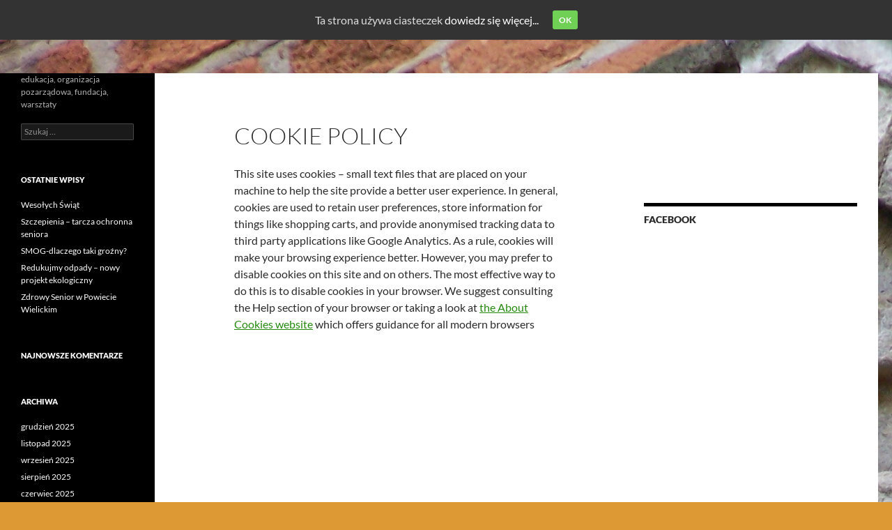

--- FILE ---
content_type: text/html; charset=UTF-8
request_url: http://aktywnaedukacja.org.pl/przykladowa-strona/cookie-policy/
body_size: 10244
content:
<!DOCTYPE html>
<!--[if IE 7]>
<html class="ie ie7" lang="pl-PL">
<![endif]-->
<!--[if IE 8]>
<html class="ie ie8" lang="pl-PL">
<![endif]-->
<!--[if !(IE 7) & !(IE 8)]><!-->
<html lang="pl-PL">
<!--<![endif]-->
<head>
	<meta charset="UTF-8">
	<meta name="viewport" content="width=device-width, initial-scale=1.0">
	<title>Cookie Policy | Fundacja Aktywnej Edukacji</title>
	<link rel="profile" href="https://gmpg.org/xfn/11">
	<link rel="pingback" href="http://aktywnaedukacja.org.pl/xmlrpc.php">
	<!--[if lt IE 9]>
	<script src="http://aktywnaedukacja.org.pl/wp-content/themes/twentyfourteen/js/html5.js?ver=3.7.0"></script>
	<![endif]-->
	<meta name='robots' content='max-image-preview:large' />
<!-- Jetpack Site Verification Tags -->
<meta name="google-site-verification" content="kpnGn1f3b_9fYX4gZdP2uBJ67_2cSGzQIzifoAxhFJc" />
<link rel='dns-prefetch' href='//s0.wp.com' />
<link rel='dns-prefetch' href='//s.gravatar.com' />
<link rel="alternate" type="application/rss+xml" title="Fundacja Aktywnej Edukacji &raquo; Kanał z wpisami" href="http://aktywnaedukacja.org.pl/feed/" />
<link rel="alternate" type="application/rss+xml" title="Fundacja Aktywnej Edukacji &raquo; Kanał z komentarzami" href="http://aktywnaedukacja.org.pl/comments/feed/" />
<script>
window._wpemojiSettings = {"baseUrl":"https:\/\/s.w.org\/images\/core\/emoji\/14.0.0\/72x72\/","ext":".png","svgUrl":"https:\/\/s.w.org\/images\/core\/emoji\/14.0.0\/svg\/","svgExt":".svg","source":{"concatemoji":"http:\/\/aktywnaedukacja.org.pl\/wp-includes\/js\/wp-emoji-release.min.js?ver=6.2.8"}};
/*! This file is auto-generated */
!function(e,a,t){var n,r,o,i=a.createElement("canvas"),p=i.getContext&&i.getContext("2d");function s(e,t){p.clearRect(0,0,i.width,i.height),p.fillText(e,0,0);e=i.toDataURL();return p.clearRect(0,0,i.width,i.height),p.fillText(t,0,0),e===i.toDataURL()}function c(e){var t=a.createElement("script");t.src=e,t.defer=t.type="text/javascript",a.getElementsByTagName("head")[0].appendChild(t)}for(o=Array("flag","emoji"),t.supports={everything:!0,everythingExceptFlag:!0},r=0;r<o.length;r++)t.supports[o[r]]=function(e){if(p&&p.fillText)switch(p.textBaseline="top",p.font="600 32px Arial",e){case"flag":return s("\ud83c\udff3\ufe0f\u200d\u26a7\ufe0f","\ud83c\udff3\ufe0f\u200b\u26a7\ufe0f")?!1:!s("\ud83c\uddfa\ud83c\uddf3","\ud83c\uddfa\u200b\ud83c\uddf3")&&!s("\ud83c\udff4\udb40\udc67\udb40\udc62\udb40\udc65\udb40\udc6e\udb40\udc67\udb40\udc7f","\ud83c\udff4\u200b\udb40\udc67\u200b\udb40\udc62\u200b\udb40\udc65\u200b\udb40\udc6e\u200b\udb40\udc67\u200b\udb40\udc7f");case"emoji":return!s("\ud83e\udef1\ud83c\udffb\u200d\ud83e\udef2\ud83c\udfff","\ud83e\udef1\ud83c\udffb\u200b\ud83e\udef2\ud83c\udfff")}return!1}(o[r]),t.supports.everything=t.supports.everything&&t.supports[o[r]],"flag"!==o[r]&&(t.supports.everythingExceptFlag=t.supports.everythingExceptFlag&&t.supports[o[r]]);t.supports.everythingExceptFlag=t.supports.everythingExceptFlag&&!t.supports.flag,t.DOMReady=!1,t.readyCallback=function(){t.DOMReady=!0},t.supports.everything||(n=function(){t.readyCallback()},a.addEventListener?(a.addEventListener("DOMContentLoaded",n,!1),e.addEventListener("load",n,!1)):(e.attachEvent("onload",n),a.attachEvent("onreadystatechange",function(){"complete"===a.readyState&&t.readyCallback()})),(e=t.source||{}).concatemoji?c(e.concatemoji):e.wpemoji&&e.twemoji&&(c(e.twemoji),c(e.wpemoji)))}(window,document,window._wpemojiSettings);
</script>
<style>
img.wp-smiley,
img.emoji {
	display: inline !important;
	border: none !important;
	box-shadow: none !important;
	height: 1em !important;
	width: 1em !important;
	margin: 0 0.07em !important;
	vertical-align: -0.1em !important;
	background: none !important;
	padding: 0 !important;
}
</style>
	<link rel='stylesheet' id='twentyfourteen-jetpack-css' href='http://aktywnaedukacja.org.pl/wp-content/plugins/jetpack/modules/theme-tools/compat/twentyfourteen.css?ver=4.3.5' media='all' />
<link rel='stylesheet' id='wp-block-library-css' href='http://aktywnaedukacja.org.pl/wp-includes/css/dist/block-library/style.min.css?ver=6.2.8' media='all' />
<style id='wp-block-library-theme-inline-css'>
.wp-block-audio figcaption{color:#555;font-size:13px;text-align:center}.is-dark-theme .wp-block-audio figcaption{color:hsla(0,0%,100%,.65)}.wp-block-audio{margin:0 0 1em}.wp-block-code{border:1px solid #ccc;border-radius:4px;font-family:Menlo,Consolas,monaco,monospace;padding:.8em 1em}.wp-block-embed figcaption{color:#555;font-size:13px;text-align:center}.is-dark-theme .wp-block-embed figcaption{color:hsla(0,0%,100%,.65)}.wp-block-embed{margin:0 0 1em}.blocks-gallery-caption{color:#555;font-size:13px;text-align:center}.is-dark-theme .blocks-gallery-caption{color:hsla(0,0%,100%,.65)}.wp-block-image figcaption{color:#555;font-size:13px;text-align:center}.is-dark-theme .wp-block-image figcaption{color:hsla(0,0%,100%,.65)}.wp-block-image{margin:0 0 1em}.wp-block-pullquote{border-bottom:4px solid;border-top:4px solid;color:currentColor;margin-bottom:1.75em}.wp-block-pullquote cite,.wp-block-pullquote footer,.wp-block-pullquote__citation{color:currentColor;font-size:.8125em;font-style:normal;text-transform:uppercase}.wp-block-quote{border-left:.25em solid;margin:0 0 1.75em;padding-left:1em}.wp-block-quote cite,.wp-block-quote footer{color:currentColor;font-size:.8125em;font-style:normal;position:relative}.wp-block-quote.has-text-align-right{border-left:none;border-right:.25em solid;padding-left:0;padding-right:1em}.wp-block-quote.has-text-align-center{border:none;padding-left:0}.wp-block-quote.is-large,.wp-block-quote.is-style-large,.wp-block-quote.is-style-plain{border:none}.wp-block-search .wp-block-search__label{font-weight:700}.wp-block-search__button{border:1px solid #ccc;padding:.375em .625em}:where(.wp-block-group.has-background){padding:1.25em 2.375em}.wp-block-separator.has-css-opacity{opacity:.4}.wp-block-separator{border:none;border-bottom:2px solid;margin-left:auto;margin-right:auto}.wp-block-separator.has-alpha-channel-opacity{opacity:1}.wp-block-separator:not(.is-style-wide):not(.is-style-dots){width:100px}.wp-block-separator.has-background:not(.is-style-dots){border-bottom:none;height:1px}.wp-block-separator.has-background:not(.is-style-wide):not(.is-style-dots){height:2px}.wp-block-table{margin:0 0 1em}.wp-block-table td,.wp-block-table th{word-break:normal}.wp-block-table figcaption{color:#555;font-size:13px;text-align:center}.is-dark-theme .wp-block-table figcaption{color:hsla(0,0%,100%,.65)}.wp-block-video figcaption{color:#555;font-size:13px;text-align:center}.is-dark-theme .wp-block-video figcaption{color:hsla(0,0%,100%,.65)}.wp-block-video{margin:0 0 1em}.wp-block-template-part.has-background{margin-bottom:0;margin-top:0;padding:1.25em 2.375em}
</style>
<link rel='stylesheet' id='classic-theme-styles-css' href='http://aktywnaedukacja.org.pl/wp-includes/css/classic-themes.min.css?ver=6.2.8' media='all' />
<style id='global-styles-inline-css'>
body{--wp--preset--color--black: #000;--wp--preset--color--cyan-bluish-gray: #abb8c3;--wp--preset--color--white: #fff;--wp--preset--color--pale-pink: #f78da7;--wp--preset--color--vivid-red: #cf2e2e;--wp--preset--color--luminous-vivid-orange: #ff6900;--wp--preset--color--luminous-vivid-amber: #fcb900;--wp--preset--color--light-green-cyan: #7bdcb5;--wp--preset--color--vivid-green-cyan: #00d084;--wp--preset--color--pale-cyan-blue: #8ed1fc;--wp--preset--color--vivid-cyan-blue: #0693e3;--wp--preset--color--vivid-purple: #9b51e0;--wp--preset--color--green: #24890d;--wp--preset--color--dark-gray: #2b2b2b;--wp--preset--color--medium-gray: #767676;--wp--preset--color--light-gray: #f5f5f5;--wp--preset--gradient--vivid-cyan-blue-to-vivid-purple: linear-gradient(135deg,rgba(6,147,227,1) 0%,rgb(155,81,224) 100%);--wp--preset--gradient--light-green-cyan-to-vivid-green-cyan: linear-gradient(135deg,rgb(122,220,180) 0%,rgb(0,208,130) 100%);--wp--preset--gradient--luminous-vivid-amber-to-luminous-vivid-orange: linear-gradient(135deg,rgba(252,185,0,1) 0%,rgba(255,105,0,1) 100%);--wp--preset--gradient--luminous-vivid-orange-to-vivid-red: linear-gradient(135deg,rgba(255,105,0,1) 0%,rgb(207,46,46) 100%);--wp--preset--gradient--very-light-gray-to-cyan-bluish-gray: linear-gradient(135deg,rgb(238,238,238) 0%,rgb(169,184,195) 100%);--wp--preset--gradient--cool-to-warm-spectrum: linear-gradient(135deg,rgb(74,234,220) 0%,rgb(151,120,209) 20%,rgb(207,42,186) 40%,rgb(238,44,130) 60%,rgb(251,105,98) 80%,rgb(254,248,76) 100%);--wp--preset--gradient--blush-light-purple: linear-gradient(135deg,rgb(255,206,236) 0%,rgb(152,150,240) 100%);--wp--preset--gradient--blush-bordeaux: linear-gradient(135deg,rgb(254,205,165) 0%,rgb(254,45,45) 50%,rgb(107,0,62) 100%);--wp--preset--gradient--luminous-dusk: linear-gradient(135deg,rgb(255,203,112) 0%,rgb(199,81,192) 50%,rgb(65,88,208) 100%);--wp--preset--gradient--pale-ocean: linear-gradient(135deg,rgb(255,245,203) 0%,rgb(182,227,212) 50%,rgb(51,167,181) 100%);--wp--preset--gradient--electric-grass: linear-gradient(135deg,rgb(202,248,128) 0%,rgb(113,206,126) 100%);--wp--preset--gradient--midnight: linear-gradient(135deg,rgb(2,3,129) 0%,rgb(40,116,252) 100%);--wp--preset--duotone--dark-grayscale: url('#wp-duotone-dark-grayscale');--wp--preset--duotone--grayscale: url('#wp-duotone-grayscale');--wp--preset--duotone--purple-yellow: url('#wp-duotone-purple-yellow');--wp--preset--duotone--blue-red: url('#wp-duotone-blue-red');--wp--preset--duotone--midnight: url('#wp-duotone-midnight');--wp--preset--duotone--magenta-yellow: url('#wp-duotone-magenta-yellow');--wp--preset--duotone--purple-green: url('#wp-duotone-purple-green');--wp--preset--duotone--blue-orange: url('#wp-duotone-blue-orange');--wp--preset--font-size--small: 13px;--wp--preset--font-size--medium: 20px;--wp--preset--font-size--large: 36px;--wp--preset--font-size--x-large: 42px;--wp--preset--spacing--20: 0.44rem;--wp--preset--spacing--30: 0.67rem;--wp--preset--spacing--40: 1rem;--wp--preset--spacing--50: 1.5rem;--wp--preset--spacing--60: 2.25rem;--wp--preset--spacing--70: 3.38rem;--wp--preset--spacing--80: 5.06rem;--wp--preset--shadow--natural: 6px 6px 9px rgba(0, 0, 0, 0.2);--wp--preset--shadow--deep: 12px 12px 50px rgba(0, 0, 0, 0.4);--wp--preset--shadow--sharp: 6px 6px 0px rgba(0, 0, 0, 0.2);--wp--preset--shadow--outlined: 6px 6px 0px -3px rgba(255, 255, 255, 1), 6px 6px rgba(0, 0, 0, 1);--wp--preset--shadow--crisp: 6px 6px 0px rgba(0, 0, 0, 1);}:where(.is-layout-flex){gap: 0.5em;}body .is-layout-flow > .alignleft{float: left;margin-inline-start: 0;margin-inline-end: 2em;}body .is-layout-flow > .alignright{float: right;margin-inline-start: 2em;margin-inline-end: 0;}body .is-layout-flow > .aligncenter{margin-left: auto !important;margin-right: auto !important;}body .is-layout-constrained > .alignleft{float: left;margin-inline-start: 0;margin-inline-end: 2em;}body .is-layout-constrained > .alignright{float: right;margin-inline-start: 2em;margin-inline-end: 0;}body .is-layout-constrained > .aligncenter{margin-left: auto !important;margin-right: auto !important;}body .is-layout-constrained > :where(:not(.alignleft):not(.alignright):not(.alignfull)){max-width: var(--wp--style--global--content-size);margin-left: auto !important;margin-right: auto !important;}body .is-layout-constrained > .alignwide{max-width: var(--wp--style--global--wide-size);}body .is-layout-flex{display: flex;}body .is-layout-flex{flex-wrap: wrap;align-items: center;}body .is-layout-flex > *{margin: 0;}:where(.wp-block-columns.is-layout-flex){gap: 2em;}.has-black-color{color: var(--wp--preset--color--black) !important;}.has-cyan-bluish-gray-color{color: var(--wp--preset--color--cyan-bluish-gray) !important;}.has-white-color{color: var(--wp--preset--color--white) !important;}.has-pale-pink-color{color: var(--wp--preset--color--pale-pink) !important;}.has-vivid-red-color{color: var(--wp--preset--color--vivid-red) !important;}.has-luminous-vivid-orange-color{color: var(--wp--preset--color--luminous-vivid-orange) !important;}.has-luminous-vivid-amber-color{color: var(--wp--preset--color--luminous-vivid-amber) !important;}.has-light-green-cyan-color{color: var(--wp--preset--color--light-green-cyan) !important;}.has-vivid-green-cyan-color{color: var(--wp--preset--color--vivid-green-cyan) !important;}.has-pale-cyan-blue-color{color: var(--wp--preset--color--pale-cyan-blue) !important;}.has-vivid-cyan-blue-color{color: var(--wp--preset--color--vivid-cyan-blue) !important;}.has-vivid-purple-color{color: var(--wp--preset--color--vivid-purple) !important;}.has-black-background-color{background-color: var(--wp--preset--color--black) !important;}.has-cyan-bluish-gray-background-color{background-color: var(--wp--preset--color--cyan-bluish-gray) !important;}.has-white-background-color{background-color: var(--wp--preset--color--white) !important;}.has-pale-pink-background-color{background-color: var(--wp--preset--color--pale-pink) !important;}.has-vivid-red-background-color{background-color: var(--wp--preset--color--vivid-red) !important;}.has-luminous-vivid-orange-background-color{background-color: var(--wp--preset--color--luminous-vivid-orange) !important;}.has-luminous-vivid-amber-background-color{background-color: var(--wp--preset--color--luminous-vivid-amber) !important;}.has-light-green-cyan-background-color{background-color: var(--wp--preset--color--light-green-cyan) !important;}.has-vivid-green-cyan-background-color{background-color: var(--wp--preset--color--vivid-green-cyan) !important;}.has-pale-cyan-blue-background-color{background-color: var(--wp--preset--color--pale-cyan-blue) !important;}.has-vivid-cyan-blue-background-color{background-color: var(--wp--preset--color--vivid-cyan-blue) !important;}.has-vivid-purple-background-color{background-color: var(--wp--preset--color--vivid-purple) !important;}.has-black-border-color{border-color: var(--wp--preset--color--black) !important;}.has-cyan-bluish-gray-border-color{border-color: var(--wp--preset--color--cyan-bluish-gray) !important;}.has-white-border-color{border-color: var(--wp--preset--color--white) !important;}.has-pale-pink-border-color{border-color: var(--wp--preset--color--pale-pink) !important;}.has-vivid-red-border-color{border-color: var(--wp--preset--color--vivid-red) !important;}.has-luminous-vivid-orange-border-color{border-color: var(--wp--preset--color--luminous-vivid-orange) !important;}.has-luminous-vivid-amber-border-color{border-color: var(--wp--preset--color--luminous-vivid-amber) !important;}.has-light-green-cyan-border-color{border-color: var(--wp--preset--color--light-green-cyan) !important;}.has-vivid-green-cyan-border-color{border-color: var(--wp--preset--color--vivid-green-cyan) !important;}.has-pale-cyan-blue-border-color{border-color: var(--wp--preset--color--pale-cyan-blue) !important;}.has-vivid-cyan-blue-border-color{border-color: var(--wp--preset--color--vivid-cyan-blue) !important;}.has-vivid-purple-border-color{border-color: var(--wp--preset--color--vivid-purple) !important;}.has-vivid-cyan-blue-to-vivid-purple-gradient-background{background: var(--wp--preset--gradient--vivid-cyan-blue-to-vivid-purple) !important;}.has-light-green-cyan-to-vivid-green-cyan-gradient-background{background: var(--wp--preset--gradient--light-green-cyan-to-vivid-green-cyan) !important;}.has-luminous-vivid-amber-to-luminous-vivid-orange-gradient-background{background: var(--wp--preset--gradient--luminous-vivid-amber-to-luminous-vivid-orange) !important;}.has-luminous-vivid-orange-to-vivid-red-gradient-background{background: var(--wp--preset--gradient--luminous-vivid-orange-to-vivid-red) !important;}.has-very-light-gray-to-cyan-bluish-gray-gradient-background{background: var(--wp--preset--gradient--very-light-gray-to-cyan-bluish-gray) !important;}.has-cool-to-warm-spectrum-gradient-background{background: var(--wp--preset--gradient--cool-to-warm-spectrum) !important;}.has-blush-light-purple-gradient-background{background: var(--wp--preset--gradient--blush-light-purple) !important;}.has-blush-bordeaux-gradient-background{background: var(--wp--preset--gradient--blush-bordeaux) !important;}.has-luminous-dusk-gradient-background{background: var(--wp--preset--gradient--luminous-dusk) !important;}.has-pale-ocean-gradient-background{background: var(--wp--preset--gradient--pale-ocean) !important;}.has-electric-grass-gradient-background{background: var(--wp--preset--gradient--electric-grass) !important;}.has-midnight-gradient-background{background: var(--wp--preset--gradient--midnight) !important;}.has-small-font-size{font-size: var(--wp--preset--font-size--small) !important;}.has-medium-font-size{font-size: var(--wp--preset--font-size--medium) !important;}.has-large-font-size{font-size: var(--wp--preset--font-size--large) !important;}.has-x-large-font-size{font-size: var(--wp--preset--font-size--x-large) !important;}
.wp-block-navigation a:where(:not(.wp-element-button)){color: inherit;}
:where(.wp-block-columns.is-layout-flex){gap: 2em;}
.wp-block-pullquote{font-size: 1.5em;line-height: 1.6;}
</style>
<link rel='stylesheet' id='cookie-consent-style-css' href='http://aktywnaedukacja.org.pl/wp-content/plugins/uk-cookie-consent/assets/css/style.css?ver=6.2.8' media='all' />
<link rel='stylesheet' id='twentyfourteen-lato-css' href='http://aktywnaedukacja.org.pl/wp-content/themes/twentyfourteen/fonts/font-lato.css?ver=20230328' media='all' />
<link rel='stylesheet' id='genericons-css' href='http://aktywnaedukacja.org.pl/wp-content/plugins/jetpack/_inc/genericons/genericons/genericons.css?ver=3.1' media='all' />
<link rel='stylesheet' id='twentyfourteen-style-css' href='http://aktywnaedukacja.org.pl/wp-content/themes/twentyfourteen/style.css?ver=20241112' media='all' />
<link rel='stylesheet' id='twentyfourteen-block-style-css' href='http://aktywnaedukacja.org.pl/wp-content/themes/twentyfourteen/css/blocks.css?ver=20240708' media='all' />
<!--[if lt IE 9]>
<link rel='stylesheet' id='twentyfourteen-ie-css' href='http://aktywnaedukacja.org.pl/wp-content/themes/twentyfourteen/css/ie.css?ver=20140711' media='all' />
<![endif]-->
<link rel='stylesheet' id='slb_core-css' href='http://aktywnaedukacja.org.pl/wp-content/plugins/simple-lightbox/client/css/app.css?ver=2.5.3' media='all' />
<link rel='stylesheet' id='jetpack_css-css' href='http://aktywnaedukacja.org.pl/wp-content/plugins/jetpack/css/jetpack.css?ver=4.3.5' media='all' />
<script type='text/javascript' src='http://aktywnaedukacja.org.pl/wp-includes/js/jquery/jquery.min.js?ver=3.6.4' id='jquery-core-js'></script>
<script type='text/javascript' src='http://aktywnaedukacja.org.pl/wp-includes/js/jquery/jquery-migrate.min.js?ver=3.4.0' id='jquery-migrate-js'></script>
<script type='text/javascript' src='http://aktywnaedukacja.org.pl/wp-content/plugins/jquery-lightbox-balupton-edition/scripts/jquery.lightbox.min.js?ver=1.4.9' id='jquery-lightbox-js'></script>
<script type='text/javascript' src='http://aktywnaedukacja.org.pl/wp-content/plugins/jquery-lightbox-balupton-edition/scripts/jquery.lightbox.plugin.min.js?ver=1.0' id='jquery-lightbox-plugin-js'></script>
<link rel="https://api.w.org/" href="http://aktywnaedukacja.org.pl/wp-json/" /><link rel="alternate" type="application/json" href="http://aktywnaedukacja.org.pl/wp-json/wp/v2/pages/160" /><link rel="EditURI" type="application/rsd+xml" title="RSD" href="http://aktywnaedukacja.org.pl/xmlrpc.php?rsd" />
<link rel="wlwmanifest" type="application/wlwmanifest+xml" href="http://aktywnaedukacja.org.pl/wp-includes/wlwmanifest.xml" />
<meta name="generator" content="WordPress 6.2.8" />
<link rel="canonical" href="http://aktywnaedukacja.org.pl/przykladowa-strona/cookie-policy/" />
<link rel='shortlink' href='http://wp.me/P7XPpH-2A' />
<link rel="alternate" type="application/json+oembed" href="http://aktywnaedukacja.org.pl/wp-json/oembed/1.0/embed?url=http%3A%2F%2Faktywnaedukacja.org.pl%2Fprzykladowa-strona%2Fcookie-policy%2F" />
<link rel="alternate" type="text/xml+oembed" href="http://aktywnaedukacja.org.pl/wp-json/oembed/1.0/embed?url=http%3A%2F%2Faktywnaedukacja.org.pl%2Fprzykladowa-strona%2Fcookie-policy%2F&#038;format=xml" />
      
<script type="text/javascript">jQuery(function($) {
  $.Lightbox.construct({
    "show_linkback": false
  });
});</script>
      <style id="ctcc-css" type="text/css" media="screen">
				#catapult-cookie-bar {
					box-sizing: border-box;
					max-height: 0;
					opacity: 0;
					z-index: 99999;
					overflow: hidden;
					color: #dddddd;
					position: fixed;
					left: 0;
					top: 0;
					width: 100%;
					background-color: #333333;
				}
				#catapult-cookie-bar a {
					color: #ffffff;
				}
				#catapult-cookie-bar .x_close span {
					background-color: ;
				}
				button#catapultCookie {
					background:#70d055;
					color: ;
					border: 0; padding: 6px 9px; border-radius: 3px;
				}
				#catapult-cookie-bar h3 {
					color: #dddddd;
				}
				.has-cookie-bar #catapult-cookie-bar {
					opacity: 1;
					max-height: 999px;
					min-height: 30px;
				}</style>
<link rel='dns-prefetch' href='//v0.wordpress.com'>
<style type='text/css'>img#wpstats{display:none}</style><style>.recentcomments a{display:inline !important;padding:0 !important;margin:0 !important;}</style>		<style type="text/css" id="twentyfourteen-header-css">
				.site-title a {
			color: #dd9933;
		}
		</style>
		<style id="custom-background-css">
body.custom-background { background-color: #dd9933; background-image: url("http://aktywnaedukacja.org.pl/wp-content/uploads/2015/09/100_2210.jpg"); background-position: left top; background-size: auto; background-repeat: repeat; background-attachment: scroll; }
</style>
	
<!-- Jetpack Open Graph Tags -->
<meta property="og:type" content="article" />
<meta property="og:title" content="Cookie Policy" />
<meta property="og:url" content="http://aktywnaedukacja.org.pl/przykladowa-strona/cookie-policy/" />
<meta property="og:description" content="This site uses cookies &#8211; small text files that are placed on your machine to help the site provide a better user experience. In general, cookies are used to retain user preferences, store inf…" />
<meta property="article:published_time" content="2015-09-08T19:43:59+00:00" />
<meta property="article:modified_time" content="2019-09-11T06:58:12+00:00" />
<meta property="og:site_name" content="Fundacja Aktywnej Edukacji" />
<meta property="og:image" content="https://s0.wp.com/i/blank.jpg" />
<meta property="og:locale" content="pl_PL" />
<meta name="twitter:card" content="summary" />
</head>

<body class="page-template-default page page-id-160 page-child parent-pageid-2 custom-background wp-embed-responsive masthead-fixed footer-widgets singular">
<svg xmlns="http://www.w3.org/2000/svg" viewBox="0 0 0 0" width="0" height="0" focusable="false" role="none" style="visibility: hidden; position: absolute; left: -9999px; overflow: hidden;" ><defs><filter id="wp-duotone-dark-grayscale"><feColorMatrix color-interpolation-filters="sRGB" type="matrix" values=" .299 .587 .114 0 0 .299 .587 .114 0 0 .299 .587 .114 0 0 .299 .587 .114 0 0 " /><feComponentTransfer color-interpolation-filters="sRGB" ><feFuncR type="table" tableValues="0 0.49803921568627" /><feFuncG type="table" tableValues="0 0.49803921568627" /><feFuncB type="table" tableValues="0 0.49803921568627" /><feFuncA type="table" tableValues="1 1" /></feComponentTransfer><feComposite in2="SourceGraphic" operator="in" /></filter></defs></svg><svg xmlns="http://www.w3.org/2000/svg" viewBox="0 0 0 0" width="0" height="0" focusable="false" role="none" style="visibility: hidden; position: absolute; left: -9999px; overflow: hidden;" ><defs><filter id="wp-duotone-grayscale"><feColorMatrix color-interpolation-filters="sRGB" type="matrix" values=" .299 .587 .114 0 0 .299 .587 .114 0 0 .299 .587 .114 0 0 .299 .587 .114 0 0 " /><feComponentTransfer color-interpolation-filters="sRGB" ><feFuncR type="table" tableValues="0 1" /><feFuncG type="table" tableValues="0 1" /><feFuncB type="table" tableValues="0 1" /><feFuncA type="table" tableValues="1 1" /></feComponentTransfer><feComposite in2="SourceGraphic" operator="in" /></filter></defs></svg><svg xmlns="http://www.w3.org/2000/svg" viewBox="0 0 0 0" width="0" height="0" focusable="false" role="none" style="visibility: hidden; position: absolute; left: -9999px; overflow: hidden;" ><defs><filter id="wp-duotone-purple-yellow"><feColorMatrix color-interpolation-filters="sRGB" type="matrix" values=" .299 .587 .114 0 0 .299 .587 .114 0 0 .299 .587 .114 0 0 .299 .587 .114 0 0 " /><feComponentTransfer color-interpolation-filters="sRGB" ><feFuncR type="table" tableValues="0.54901960784314 0.98823529411765" /><feFuncG type="table" tableValues="0 1" /><feFuncB type="table" tableValues="0.71764705882353 0.25490196078431" /><feFuncA type="table" tableValues="1 1" /></feComponentTransfer><feComposite in2="SourceGraphic" operator="in" /></filter></defs></svg><svg xmlns="http://www.w3.org/2000/svg" viewBox="0 0 0 0" width="0" height="0" focusable="false" role="none" style="visibility: hidden; position: absolute; left: -9999px; overflow: hidden;" ><defs><filter id="wp-duotone-blue-red"><feColorMatrix color-interpolation-filters="sRGB" type="matrix" values=" .299 .587 .114 0 0 .299 .587 .114 0 0 .299 .587 .114 0 0 .299 .587 .114 0 0 " /><feComponentTransfer color-interpolation-filters="sRGB" ><feFuncR type="table" tableValues="0 1" /><feFuncG type="table" tableValues="0 0.27843137254902" /><feFuncB type="table" tableValues="0.5921568627451 0.27843137254902" /><feFuncA type="table" tableValues="1 1" /></feComponentTransfer><feComposite in2="SourceGraphic" operator="in" /></filter></defs></svg><svg xmlns="http://www.w3.org/2000/svg" viewBox="0 0 0 0" width="0" height="0" focusable="false" role="none" style="visibility: hidden; position: absolute; left: -9999px; overflow: hidden;" ><defs><filter id="wp-duotone-midnight"><feColorMatrix color-interpolation-filters="sRGB" type="matrix" values=" .299 .587 .114 0 0 .299 .587 .114 0 0 .299 .587 .114 0 0 .299 .587 .114 0 0 " /><feComponentTransfer color-interpolation-filters="sRGB" ><feFuncR type="table" tableValues="0 0" /><feFuncG type="table" tableValues="0 0.64705882352941" /><feFuncB type="table" tableValues="0 1" /><feFuncA type="table" tableValues="1 1" /></feComponentTransfer><feComposite in2="SourceGraphic" operator="in" /></filter></defs></svg><svg xmlns="http://www.w3.org/2000/svg" viewBox="0 0 0 0" width="0" height="0" focusable="false" role="none" style="visibility: hidden; position: absolute; left: -9999px; overflow: hidden;" ><defs><filter id="wp-duotone-magenta-yellow"><feColorMatrix color-interpolation-filters="sRGB" type="matrix" values=" .299 .587 .114 0 0 .299 .587 .114 0 0 .299 .587 .114 0 0 .299 .587 .114 0 0 " /><feComponentTransfer color-interpolation-filters="sRGB" ><feFuncR type="table" tableValues="0.78039215686275 1" /><feFuncG type="table" tableValues="0 0.94901960784314" /><feFuncB type="table" tableValues="0.35294117647059 0.47058823529412" /><feFuncA type="table" tableValues="1 1" /></feComponentTransfer><feComposite in2="SourceGraphic" operator="in" /></filter></defs></svg><svg xmlns="http://www.w3.org/2000/svg" viewBox="0 0 0 0" width="0" height="0" focusable="false" role="none" style="visibility: hidden; position: absolute; left: -9999px; overflow: hidden;" ><defs><filter id="wp-duotone-purple-green"><feColorMatrix color-interpolation-filters="sRGB" type="matrix" values=" .299 .587 .114 0 0 .299 .587 .114 0 0 .299 .587 .114 0 0 .299 .587 .114 0 0 " /><feComponentTransfer color-interpolation-filters="sRGB" ><feFuncR type="table" tableValues="0.65098039215686 0.40392156862745" /><feFuncG type="table" tableValues="0 1" /><feFuncB type="table" tableValues="0.44705882352941 0.4" /><feFuncA type="table" tableValues="1 1" /></feComponentTransfer><feComposite in2="SourceGraphic" operator="in" /></filter></defs></svg><svg xmlns="http://www.w3.org/2000/svg" viewBox="0 0 0 0" width="0" height="0" focusable="false" role="none" style="visibility: hidden; position: absolute; left: -9999px; overflow: hidden;" ><defs><filter id="wp-duotone-blue-orange"><feColorMatrix color-interpolation-filters="sRGB" type="matrix" values=" .299 .587 .114 0 0 .299 .587 .114 0 0 .299 .587 .114 0 0 .299 .587 .114 0 0 " /><feComponentTransfer color-interpolation-filters="sRGB" ><feFuncR type="table" tableValues="0.098039215686275 1" /><feFuncG type="table" tableValues="0 0.66274509803922" /><feFuncB type="table" tableValues="0.84705882352941 0.41960784313725" /><feFuncA type="table" tableValues="1 1" /></feComponentTransfer><feComposite in2="SourceGraphic" operator="in" /></filter></defs></svg><div id="page" class="hfeed site">
	
	<header id="masthead" class="site-header">
		<div class="header-main">
			<h1 class="site-title"><a href="http://aktywnaedukacja.org.pl/" rel="home">Fundacja Aktywnej Edukacji</a></h1>

			<div class="search-toggle">
				<a href="#search-container" class="screen-reader-text" aria-expanded="false" aria-controls="search-container">
					Szukaj				</a>
			</div>

			<nav id="primary-navigation" class="site-navigation primary-navigation">
				<button class="menu-toggle">Menu główne</button>
				<a class="screen-reader-text skip-link" href="#content">
					Przejdź do treści				</a>
				<div class="menu-main-container"><ul id="primary-menu" class="nav-menu"><li id="menu-item-25" class="menu-item menu-item-type-post_type menu-item-object-page current-page-ancestor menu-item-has-children menu-item-25"><a href="http://aktywnaedukacja.org.pl/przykladowa-strona/">O Fundacji</a>
<ul class="sub-menu">
	<li id="menu-item-27" class="menu-item menu-item-type-post_type menu-item-object-page menu-item-27"><a href="http://aktywnaedukacja.org.pl/zespol-2/">Zespół</a></li>
	<li id="menu-item-26" class="menu-item menu-item-type-post_type menu-item-object-page menu-item-26"><a href="http://aktywnaedukacja.org.pl/zespol/">Statut i sprawozdania</a></li>
</ul>
</li>
<li id="menu-item-38" class="menu-item menu-item-type-post_type menu-item-object-page menu-item-38"><a href="http://aktywnaedukacja.org.pl/projekty/">Projekty</a></li>
<li id="menu-item-53" class="menu-item menu-item-type-post_type menu-item-object-page menu-item-53"><a href="http://aktywnaedukacja.org.pl/oferta/">Oferta</a></li>
<li id="menu-item-51" class="menu-item menu-item-type-post_type menu-item-object-page menu-item-51"><a href="http://aktywnaedukacja.org.pl/partnerzy/">Partnerzy</a></li>
<li id="menu-item-49" class="menu-item menu-item-type-post_type menu-item-object-page menu-item-49"><a href="http://aktywnaedukacja.org.pl/kontakt/">Kontakt</a></li>
</ul></div>			</nav>
		</div>

		<div id="search-container" class="search-box-wrapper hide">
			<div class="search-box">
				<form role="search" method="get" class="search-form" action="http://aktywnaedukacja.org.pl/">
				<label>
					<span class="screen-reader-text">Szukaj:</span>
					<input type="search" class="search-field" placeholder="Szukaj &hellip;" value="" name="s" />
				</label>
				<input type="submit" class="search-submit" value="Szukaj" />
			</form>			</div>
		</div>
	</header><!-- #masthead -->

	<div id="main" class="site-main">

<div id="main-content" class="main-content">

	<div id="primary" class="content-area">
		<div id="content" class="site-content" role="main">

			
<article id="post-160" class="post-160 page type-page status-publish hentry">
	<header class="entry-header"><h1 class="entry-title">Cookie Policy</h1></header><!-- .entry-header -->
	<div class="entry-content">
		<p>This site uses cookies &#8211; small text files that are placed on your machine to help the site provide a better user experience. In general, cookies are used to retain user preferences, store information for things like shopping carts, and provide anonymised tracking data to third party applications like Google Analytics. As a rule, cookies will make your browsing experience better. However, you may prefer to disable cookies on this site and on others. The most effective way to do this is to disable cookies in your browser. We suggest consulting the Help section of your browser or taking a look at <a href="http://www.aboutcookies.org">the About Cookies website</a> which offers guidance for all modern browsers</p>
	</div><!-- .entry-content -->
</article><!-- #post-160 -->

		</div><!-- #content -->
	</div><!-- #primary -->
	<div id="content-sidebar" class="content-sidebar widget-area" role="complementary">
	<aside id="text-2" class="widget widget_text">			<div class="textwidget"></div>
		</aside><aside id="facebooklikebox-2" class="widget widget_FacebookLikeBox"><div id="fb-root"></div> 
<script>(function(d, s, id) {  
 var js, fjs = d.getElementsByTagName(s)[0]; 
  if (d.getElementById(id)) return; 
  js = d.createElement(s); js.id = id; 
  js.src = "//connect.facebook.net/en_US/sdk.js#xfbml=1&version=v2.3"; 
  fjs.parentNode.insertBefore(js, fjs); 
}(document, 'script', 'facebook-jssdk'));</script> 
<div class="fb-page" data-href="https://www.facebook.com/Seniorzy-Wspóldecydują-1124945284191217" data-width="250" data-height="250" data-hide-cover="true" data-show-facepile="true" data-show-posts="true"><div class="fb-xfbml-parse-ignore"><blockquote cite="https://www.facebook.com/Seniorzy-Wspóldecydują-1124945284191217"><a href="https://www.facebook.com/Seniorzy-Wspóldecydują-1124945284191217">Facebook</a></blockquote></div></div> 
</aside><aside id="facebooklikebox-4" class="widget widget_FacebookLikeBox"><h1 class="widget-title">FACEBOOK</h1><div id="fb-root"></div> 
<script>(function(d, s, id) {  
 var js, fjs = d.getElementsByTagName(s)[0]; 
  if (d.getElementById(id)) return; 
  js = d.createElement(s); js.id = id; 
  js.src = "//connect.facebook.net/en_US/sdk.js#xfbml=1&version=v2.3"; 
  fjs.parentNode.insertBefore(js, fjs); 
}(document, 'script', 'facebook-jssdk'));</script> 
<div class="fb-page" data-href="https://www.facebook.com/pg/Fundacja-Aktywnej-Edukacji-151527705269891/posts/?ref=page_internal" data-width="250" data-height="250" data-hide-cover="true" data-show-facepile="true" data-show-posts="true"><div class="fb-xfbml-parse-ignore"><blockquote cite="https://www.facebook.com/pg/Fundacja-Aktywnej-Edukacji-151527705269891/posts/?ref=page_internal"><a href="https://www.facebook.com/pg/Fundacja-Aktywnej-Edukacji-151527705269891/posts/?ref=page_internal">Facebook</a></blockquote></div></div> 
</aside></div><!-- #content-sidebar -->
</div><!-- #main-content -->

<div id="secondary">
		<h2 class="site-description">edukacja, organizacja pozarządowa, fundacja, warsztaty</h2>
	
	
		<div id="primary-sidebar" class="primary-sidebar widget-area" role="complementary">
		<aside id="search-2" class="widget widget_search"><form role="search" method="get" class="search-form" action="http://aktywnaedukacja.org.pl/">
				<label>
					<span class="screen-reader-text">Szukaj:</span>
					<input type="search" class="search-field" placeholder="Szukaj &hellip;" value="" name="s" />
				</label>
				<input type="submit" class="search-submit" value="Szukaj" />
			</form></aside>
		<aside id="recent-posts-2" class="widget widget_recent_entries">
		<h1 class="widget-title">Ostatnie wpisy</h1><nav aria-label="Ostatnie wpisy">
		<ul>
											<li>
					<a href="http://aktywnaedukacja.org.pl/wesolych-swiat-2/">Wesołych Świąt</a>
									</li>
											<li>
					<a href="http://aktywnaedukacja.org.pl/szczepienia-tarcza-ochronna-seniora/">Szczepienia &#8211; tarcza ochronna seniora</a>
									</li>
											<li>
					<a href="http://aktywnaedukacja.org.pl/smog-dlaczego-taki-grozny-2/">SMOG-dlaczego taki groźny?</a>
									</li>
											<li>
					<a href="http://aktywnaedukacja.org.pl/redukujmy-odpady-nowy-projekt-ekologiczny/">Redukujmy odpady &#8211; nowy projekt ekologiczny</a>
									</li>
											<li>
					<a href="http://aktywnaedukacja.org.pl/zdrowy-senior-w-powiecie-wielickim/">Zdrowy Senior w Powiecie Wielickim</a>
									</li>
					</ul>

		</nav></aside><aside id="recent-comments-2" class="widget widget_recent_comments"><h1 class="widget-title">Najnowsze komentarze</h1><nav aria-label="Najnowsze komentarze"><ul id="recentcomments"></ul></nav></aside><aside id="archives-2" class="widget widget_archive"><h1 class="widget-title">Archiwa</h1><nav aria-label="Archiwa">
			<ul>
					<li><a href='http://aktywnaedukacja.org.pl/2025/12/'>grudzień 2025</a></li>
	<li><a href='http://aktywnaedukacja.org.pl/2025/11/'>listopad 2025</a></li>
	<li><a href='http://aktywnaedukacja.org.pl/2025/09/'>wrzesień 2025</a></li>
	<li><a href='http://aktywnaedukacja.org.pl/2025/08/'>sierpień 2025</a></li>
	<li><a href='http://aktywnaedukacja.org.pl/2025/06/'>czerwiec 2025</a></li>
	<li><a href='http://aktywnaedukacja.org.pl/2025/05/'>maj 2025</a></li>
	<li><a href='http://aktywnaedukacja.org.pl/2025/04/'>kwiecień 2025</a></li>
	<li><a href='http://aktywnaedukacja.org.pl/2025/02/'>luty 2025</a></li>
	<li><a href='http://aktywnaedukacja.org.pl/2025/01/'>styczeń 2025</a></li>
	<li><a href='http://aktywnaedukacja.org.pl/2024/12/'>grudzień 2024</a></li>
	<li><a href='http://aktywnaedukacja.org.pl/2024/11/'>listopad 2024</a></li>
	<li><a href='http://aktywnaedukacja.org.pl/2024/10/'>październik 2024</a></li>
	<li><a href='http://aktywnaedukacja.org.pl/2024/08/'>sierpień 2024</a></li>
	<li><a href='http://aktywnaedukacja.org.pl/2024/06/'>czerwiec 2024</a></li>
	<li><a href='http://aktywnaedukacja.org.pl/2024/05/'>maj 2024</a></li>
	<li><a href='http://aktywnaedukacja.org.pl/2024/04/'>kwiecień 2024</a></li>
	<li><a href='http://aktywnaedukacja.org.pl/2024/03/'>marzec 2024</a></li>
	<li><a href='http://aktywnaedukacja.org.pl/2024/02/'>luty 2024</a></li>
	<li><a href='http://aktywnaedukacja.org.pl/2024/01/'>styczeń 2024</a></li>
	<li><a href='http://aktywnaedukacja.org.pl/2023/12/'>grudzień 2023</a></li>
	<li><a href='http://aktywnaedukacja.org.pl/2023/10/'>październik 2023</a></li>
	<li><a href='http://aktywnaedukacja.org.pl/2023/07/'>lipiec 2023</a></li>
	<li><a href='http://aktywnaedukacja.org.pl/2023/06/'>czerwiec 2023</a></li>
	<li><a href='http://aktywnaedukacja.org.pl/2023/04/'>kwiecień 2023</a></li>
	<li><a href='http://aktywnaedukacja.org.pl/2023/03/'>marzec 2023</a></li>
	<li><a href='http://aktywnaedukacja.org.pl/2022/12/'>grudzień 2022</a></li>
	<li><a href='http://aktywnaedukacja.org.pl/2022/11/'>listopad 2022</a></li>
	<li><a href='http://aktywnaedukacja.org.pl/2022/10/'>październik 2022</a></li>
	<li><a href='http://aktywnaedukacja.org.pl/2022/07/'>lipiec 2022</a></li>
	<li><a href='http://aktywnaedukacja.org.pl/2022/06/'>czerwiec 2022</a></li>
	<li><a href='http://aktywnaedukacja.org.pl/2022/05/'>maj 2022</a></li>
	<li><a href='http://aktywnaedukacja.org.pl/2022/04/'>kwiecień 2022</a></li>
	<li><a href='http://aktywnaedukacja.org.pl/2022/03/'>marzec 2022</a></li>
	<li><a href='http://aktywnaedukacja.org.pl/2021/12/'>grudzień 2021</a></li>
	<li><a href='http://aktywnaedukacja.org.pl/2021/10/'>październik 2021</a></li>
	<li><a href='http://aktywnaedukacja.org.pl/2021/09/'>wrzesień 2021</a></li>
	<li><a href='http://aktywnaedukacja.org.pl/2021/08/'>sierpień 2021</a></li>
	<li><a href='http://aktywnaedukacja.org.pl/2021/07/'>lipiec 2021</a></li>
	<li><a href='http://aktywnaedukacja.org.pl/2021/06/'>czerwiec 2021</a></li>
	<li><a href='http://aktywnaedukacja.org.pl/2021/05/'>maj 2021</a></li>
	<li><a href='http://aktywnaedukacja.org.pl/2021/04/'>kwiecień 2021</a></li>
	<li><a href='http://aktywnaedukacja.org.pl/2021/03/'>marzec 2021</a></li>
	<li><a href='http://aktywnaedukacja.org.pl/2021/02/'>luty 2021</a></li>
	<li><a href='http://aktywnaedukacja.org.pl/2021/01/'>styczeń 2021</a></li>
	<li><a href='http://aktywnaedukacja.org.pl/2020/12/'>grudzień 2020</a></li>
	<li><a href='http://aktywnaedukacja.org.pl/2020/10/'>październik 2020</a></li>
	<li><a href='http://aktywnaedukacja.org.pl/2020/09/'>wrzesień 2020</a></li>
	<li><a href='http://aktywnaedukacja.org.pl/2020/08/'>sierpień 2020</a></li>
	<li><a href='http://aktywnaedukacja.org.pl/2020/06/'>czerwiec 2020</a></li>
	<li><a href='http://aktywnaedukacja.org.pl/2020/02/'>luty 2020</a></li>
	<li><a href='http://aktywnaedukacja.org.pl/2019/11/'>listopad 2019</a></li>
	<li><a href='http://aktywnaedukacja.org.pl/2019/10/'>październik 2019</a></li>
	<li><a href='http://aktywnaedukacja.org.pl/2019/09/'>wrzesień 2019</a></li>
	<li><a href='http://aktywnaedukacja.org.pl/2019/08/'>sierpień 2019</a></li>
	<li><a href='http://aktywnaedukacja.org.pl/2019/06/'>czerwiec 2019</a></li>
	<li><a href='http://aktywnaedukacja.org.pl/2019/05/'>maj 2019</a></li>
	<li><a href='http://aktywnaedukacja.org.pl/2018/11/'>listopad 2018</a></li>
	<li><a href='http://aktywnaedukacja.org.pl/2018/08/'>sierpień 2018</a></li>
	<li><a href='http://aktywnaedukacja.org.pl/2018/07/'>lipiec 2018</a></li>
	<li><a href='http://aktywnaedukacja.org.pl/2016/12/'>grudzień 2016</a></li>
	<li><a href='http://aktywnaedukacja.org.pl/2016/10/'>październik 2016</a></li>
	<li><a href='http://aktywnaedukacja.org.pl/2016/07/'>lipiec 2016</a></li>
	<li><a href='http://aktywnaedukacja.org.pl/2016/02/'>luty 2016</a></li>
	<li><a href='http://aktywnaedukacja.org.pl/2015/12/'>grudzień 2015</a></li>
	<li><a href='http://aktywnaedukacja.org.pl/2015/11/'>listopad 2015</a></li>
	<li><a href='http://aktywnaedukacja.org.pl/2015/10/'>październik 2015</a></li>
	<li><a href='http://aktywnaedukacja.org.pl/2015/09/'>wrzesień 2015</a></li>
	<li><a href='http://aktywnaedukacja.org.pl/2015/07/'>lipiec 2015</a></li>
	<li><a href='http://aktywnaedukacja.org.pl/2015/02/'>luty 2015</a></li>
			</ul>

			</nav></aside><aside id="categories-2" class="widget widget_categories"><h1 class="widget-title">Kategorie</h1><nav aria-label="Kategorie">
			<ul>
					<li class="cat-item cat-item-1"><a href="http://aktywnaedukacja.org.pl/category/aktualnosci/">Aktualności</a>
</li>
			</ul>

			</nav></aside><aside id="meta-2" class="widget widget_meta"><h1 class="widget-title">Meta</h1><nav aria-label="Meta">
		<ul>
						<li><a href="http://aktywnaedukacja.org.pl/wp-login.php">Zaloguj się</a></li>
			<li><a href="http://aktywnaedukacja.org.pl/feed/">Kanał wpisów</a></li>
			<li><a href="http://aktywnaedukacja.org.pl/comments/feed/">Kanał komentarzy</a></li>

			<li><a href="https://pl.wordpress.org/">WordPress.org</a></li>
		</ul>

		</nav></aside><aside id="search-2" class="widget widget_search"><form role="search" method="get" class="search-form" action="http://aktywnaedukacja.org.pl/">
				<label>
					<span class="screen-reader-text">Szukaj:</span>
					<input type="search" class="search-field" placeholder="Szukaj &hellip;" value="" name="s" />
				</label>
				<input type="submit" class="search-submit" value="Szukaj" />
			</form></aside>
		<aside id="recent-posts-2" class="widget widget_recent_entries">
		<h1 class="widget-title">Ostatnie wpisy</h1><nav aria-label="Ostatnie wpisy">
		<ul>
											<li>
					<a href="http://aktywnaedukacja.org.pl/wesolych-swiat-2/">Wesołych Świąt</a>
									</li>
											<li>
					<a href="http://aktywnaedukacja.org.pl/szczepienia-tarcza-ochronna-seniora/">Szczepienia &#8211; tarcza ochronna seniora</a>
									</li>
											<li>
					<a href="http://aktywnaedukacja.org.pl/smog-dlaczego-taki-grozny-2/">SMOG-dlaczego taki groźny?</a>
									</li>
											<li>
					<a href="http://aktywnaedukacja.org.pl/redukujmy-odpady-nowy-projekt-ekologiczny/">Redukujmy odpady &#8211; nowy projekt ekologiczny</a>
									</li>
											<li>
					<a href="http://aktywnaedukacja.org.pl/zdrowy-senior-w-powiecie-wielickim/">Zdrowy Senior w Powiecie Wielickim</a>
									</li>
					</ul>

		</nav></aside><aside id="recent-comments-2" class="widget widget_recent_comments"><h1 class="widget-title">Najnowsze komentarze</h1><nav aria-label="Najnowsze komentarze"><ul id="recentcomments-2"></ul></nav></aside><aside id="archives-2" class="widget widget_archive"><h1 class="widget-title">Archiwa</h1><nav aria-label="Archiwa">
			<ul>
					<li><a href='http://aktywnaedukacja.org.pl/2025/12/'>grudzień 2025</a></li>
	<li><a href='http://aktywnaedukacja.org.pl/2025/11/'>listopad 2025</a></li>
	<li><a href='http://aktywnaedukacja.org.pl/2025/09/'>wrzesień 2025</a></li>
	<li><a href='http://aktywnaedukacja.org.pl/2025/08/'>sierpień 2025</a></li>
	<li><a href='http://aktywnaedukacja.org.pl/2025/06/'>czerwiec 2025</a></li>
	<li><a href='http://aktywnaedukacja.org.pl/2025/05/'>maj 2025</a></li>
	<li><a href='http://aktywnaedukacja.org.pl/2025/04/'>kwiecień 2025</a></li>
	<li><a href='http://aktywnaedukacja.org.pl/2025/02/'>luty 2025</a></li>
	<li><a href='http://aktywnaedukacja.org.pl/2025/01/'>styczeń 2025</a></li>
	<li><a href='http://aktywnaedukacja.org.pl/2024/12/'>grudzień 2024</a></li>
	<li><a href='http://aktywnaedukacja.org.pl/2024/11/'>listopad 2024</a></li>
	<li><a href='http://aktywnaedukacja.org.pl/2024/10/'>październik 2024</a></li>
	<li><a href='http://aktywnaedukacja.org.pl/2024/08/'>sierpień 2024</a></li>
	<li><a href='http://aktywnaedukacja.org.pl/2024/06/'>czerwiec 2024</a></li>
	<li><a href='http://aktywnaedukacja.org.pl/2024/05/'>maj 2024</a></li>
	<li><a href='http://aktywnaedukacja.org.pl/2024/04/'>kwiecień 2024</a></li>
	<li><a href='http://aktywnaedukacja.org.pl/2024/03/'>marzec 2024</a></li>
	<li><a href='http://aktywnaedukacja.org.pl/2024/02/'>luty 2024</a></li>
	<li><a href='http://aktywnaedukacja.org.pl/2024/01/'>styczeń 2024</a></li>
	<li><a href='http://aktywnaedukacja.org.pl/2023/12/'>grudzień 2023</a></li>
	<li><a href='http://aktywnaedukacja.org.pl/2023/10/'>październik 2023</a></li>
	<li><a href='http://aktywnaedukacja.org.pl/2023/07/'>lipiec 2023</a></li>
	<li><a href='http://aktywnaedukacja.org.pl/2023/06/'>czerwiec 2023</a></li>
	<li><a href='http://aktywnaedukacja.org.pl/2023/04/'>kwiecień 2023</a></li>
	<li><a href='http://aktywnaedukacja.org.pl/2023/03/'>marzec 2023</a></li>
	<li><a href='http://aktywnaedukacja.org.pl/2022/12/'>grudzień 2022</a></li>
	<li><a href='http://aktywnaedukacja.org.pl/2022/11/'>listopad 2022</a></li>
	<li><a href='http://aktywnaedukacja.org.pl/2022/10/'>październik 2022</a></li>
	<li><a href='http://aktywnaedukacja.org.pl/2022/07/'>lipiec 2022</a></li>
	<li><a href='http://aktywnaedukacja.org.pl/2022/06/'>czerwiec 2022</a></li>
	<li><a href='http://aktywnaedukacja.org.pl/2022/05/'>maj 2022</a></li>
	<li><a href='http://aktywnaedukacja.org.pl/2022/04/'>kwiecień 2022</a></li>
	<li><a href='http://aktywnaedukacja.org.pl/2022/03/'>marzec 2022</a></li>
	<li><a href='http://aktywnaedukacja.org.pl/2021/12/'>grudzień 2021</a></li>
	<li><a href='http://aktywnaedukacja.org.pl/2021/10/'>październik 2021</a></li>
	<li><a href='http://aktywnaedukacja.org.pl/2021/09/'>wrzesień 2021</a></li>
	<li><a href='http://aktywnaedukacja.org.pl/2021/08/'>sierpień 2021</a></li>
	<li><a href='http://aktywnaedukacja.org.pl/2021/07/'>lipiec 2021</a></li>
	<li><a href='http://aktywnaedukacja.org.pl/2021/06/'>czerwiec 2021</a></li>
	<li><a href='http://aktywnaedukacja.org.pl/2021/05/'>maj 2021</a></li>
	<li><a href='http://aktywnaedukacja.org.pl/2021/04/'>kwiecień 2021</a></li>
	<li><a href='http://aktywnaedukacja.org.pl/2021/03/'>marzec 2021</a></li>
	<li><a href='http://aktywnaedukacja.org.pl/2021/02/'>luty 2021</a></li>
	<li><a href='http://aktywnaedukacja.org.pl/2021/01/'>styczeń 2021</a></li>
	<li><a href='http://aktywnaedukacja.org.pl/2020/12/'>grudzień 2020</a></li>
	<li><a href='http://aktywnaedukacja.org.pl/2020/10/'>październik 2020</a></li>
	<li><a href='http://aktywnaedukacja.org.pl/2020/09/'>wrzesień 2020</a></li>
	<li><a href='http://aktywnaedukacja.org.pl/2020/08/'>sierpień 2020</a></li>
	<li><a href='http://aktywnaedukacja.org.pl/2020/06/'>czerwiec 2020</a></li>
	<li><a href='http://aktywnaedukacja.org.pl/2020/02/'>luty 2020</a></li>
	<li><a href='http://aktywnaedukacja.org.pl/2019/11/'>listopad 2019</a></li>
	<li><a href='http://aktywnaedukacja.org.pl/2019/10/'>październik 2019</a></li>
	<li><a href='http://aktywnaedukacja.org.pl/2019/09/'>wrzesień 2019</a></li>
	<li><a href='http://aktywnaedukacja.org.pl/2019/08/'>sierpień 2019</a></li>
	<li><a href='http://aktywnaedukacja.org.pl/2019/06/'>czerwiec 2019</a></li>
	<li><a href='http://aktywnaedukacja.org.pl/2019/05/'>maj 2019</a></li>
	<li><a href='http://aktywnaedukacja.org.pl/2018/11/'>listopad 2018</a></li>
	<li><a href='http://aktywnaedukacja.org.pl/2018/08/'>sierpień 2018</a></li>
	<li><a href='http://aktywnaedukacja.org.pl/2018/07/'>lipiec 2018</a></li>
	<li><a href='http://aktywnaedukacja.org.pl/2016/12/'>grudzień 2016</a></li>
	<li><a href='http://aktywnaedukacja.org.pl/2016/10/'>październik 2016</a></li>
	<li><a href='http://aktywnaedukacja.org.pl/2016/07/'>lipiec 2016</a></li>
	<li><a href='http://aktywnaedukacja.org.pl/2016/02/'>luty 2016</a></li>
	<li><a href='http://aktywnaedukacja.org.pl/2015/12/'>grudzień 2015</a></li>
	<li><a href='http://aktywnaedukacja.org.pl/2015/11/'>listopad 2015</a></li>
	<li><a href='http://aktywnaedukacja.org.pl/2015/10/'>październik 2015</a></li>
	<li><a href='http://aktywnaedukacja.org.pl/2015/09/'>wrzesień 2015</a></li>
	<li><a href='http://aktywnaedukacja.org.pl/2015/07/'>lipiec 2015</a></li>
	<li><a href='http://aktywnaedukacja.org.pl/2015/02/'>luty 2015</a></li>
			</ul>

			</nav></aside><aside id="categories-2" class="widget widget_categories"><h1 class="widget-title">Kategorie</h1><nav aria-label="Kategorie">
			<ul>
					<li class="cat-item cat-item-1"><a href="http://aktywnaedukacja.org.pl/category/aktualnosci/">Aktualności</a>
</li>
			</ul>

			</nav></aside><aside id="meta-2" class="widget widget_meta"><h1 class="widget-title">Meta</h1><nav aria-label="Meta">
		<ul>
						<li><a href="http://aktywnaedukacja.org.pl/wp-login.php">Zaloguj się</a></li>
			<li><a href="http://aktywnaedukacja.org.pl/feed/">Kanał wpisów</a></li>
			<li><a href="http://aktywnaedukacja.org.pl/comments/feed/">Kanał komentarzy</a></li>

			<li><a href="https://pl.wordpress.org/">WordPress.org</a></li>
		</ul>

		</nav></aside>	</div><!-- #primary-sidebar -->
	</div><!-- #secondary -->

		</div><!-- #main -->

		<footer id="colophon" class="site-footer">

			
<div id="supplementary">
	<div id="footer-sidebar" class="footer-sidebar widget-area" role="complementary">
		<aside id="widget_contact_info-3" class="widget widget_contact_info"><h1 class="widget-title">Fundacja Aktywnej Edukacji</h1><div class="confit-address"><a href="https://maps.google.com/maps?z=16&#038;q=porąbka+uszewska" target="_blank">Porąbka Uszewska</a></div><div class="confit-phone">e-mail: biuro@aktywnaedukacja.org.pl</div><div class="confit-hours">tel.: 48/ 510 177 959</div></aside>	</div><!-- #footer-sidebar -->
</div><!-- #supplementary -->

			<div class="site-info">
												<a href="https://pl.wordpress.org/" class="imprint">
					Dumnie wspierane przez WordPress				</a>
			</div><!-- .site-info -->
		</footer><!-- #colophon -->
	</div><!-- #page -->

		<div style="display:none">
	</div>
<script type='text/javascript' src='http://s0.wp.com/wp-content/js/devicepx-jetpack.js?ver=202604' id='devicepx-js'></script>
<script type='text/javascript' id='cookie-consent-js-extra'>
/* <![CDATA[ */
var ctcc_vars = {"expiry":"30","method":"1","version":"1"};
/* ]]> */
</script>
<script type='text/javascript' src='http://aktywnaedukacja.org.pl/wp-content/plugins/uk-cookie-consent/assets/js/uk-cookie-consent-js.js?ver=2.3.0' id='cookie-consent-js'></script>
<script type='text/javascript' src='http://s.gravatar.com/js/gprofiles.js?ver=2026Janaa' id='grofiles-cards-js'></script>
<script type='text/javascript' id='wpgroho-js-extra'>
/* <![CDATA[ */
var WPGroHo = {"my_hash":""};
/* ]]> */
</script>
<script type='text/javascript' src='http://aktywnaedukacja.org.pl/wp-content/plugins/jetpack/modules/wpgroho.js?ver=6.2.8' id='wpgroho-js'></script>
<script type='text/javascript' src='http://aktywnaedukacja.org.pl/wp-includes/js/imagesloaded.min.js?ver=4.1.4' id='imagesloaded-js'></script>
<script type='text/javascript' src='http://aktywnaedukacja.org.pl/wp-includes/js/masonry.min.js?ver=4.2.2' id='masonry-js'></script>
<script type='text/javascript' src='http://aktywnaedukacja.org.pl/wp-includes/js/jquery/jquery.masonry.min.js?ver=3.1.2b' id='jquery-masonry-js'></script>
<script type='text/javascript' src='http://aktywnaedukacja.org.pl/wp-content/themes/twentyfourteen/js/functions.js?ver=20230526' id='twentyfourteen-script-js'></script>
<script type="text/javascript" id="slb_context">/* <![CDATA[ */if ( !!window.jQuery ) {(function($){$(document).ready(function(){if ( !!window.SLB ) { {$.extend(SLB, {"context":["public","user_guest"]});} }})})(jQuery);}/* ]]> */</script>
<script type='text/javascript' src='http://stats.wp.com/e-202604.js' async defer></script>
<script type='text/javascript'>
	_stq = window._stq || [];
	_stq.push([ 'view', {v:'ext',j:'1:4.3.5',blog:'117693341',post:'160',tz:'1',srv:'aktywnaedukacja.org.pl'} ]);
	_stq.push([ 'clickTrackerInit', '117693341', '160' ]);
</script>
			
				<script type="text/javascript">
					jQuery(document).ready(function($){
												if(!catapultReadCookie("catAccCookies")){ // If the cookie has not been set then show the bar
							$("html").addClass("has-cookie-bar");
							$("html").addClass("cookie-bar-top-bar");
							$("html").addClass("cookie-bar-bar");
															// Wait for the animation on the html to end before recalculating the required top margin
								$("html").on('webkitTransitionEnd otransitionend oTransitionEnd msTransitionEnd transitionend', function(e) {
									// code to execute after transition ends
									var barHeight = $('#catapult-cookie-bar').outerHeight();
									$("html").css("margin-top",barHeight);
									$("body.admin-bar").css("margin-top",barHeight-32); // Push the body down if the admin bar is active
								});
													}
																	});
				</script>
			
			<div id="catapult-cookie-bar" class=""><div class="ctcc-inner "><span class="ctcc-left-side">Ta strona używa ciasteczek <a class="ctcc-more-info-link" tabindex=0 target="_blank" href="http://aktywnaedukacja.org.pl/cookie-policy">dowiedz się więcej...</a></span><span class="ctcc-right-side"><button id="catapultCookie" tabindex=0 onclick="catapultAcceptCookies();">OK</button></span></div><!-- custom wrapper class --></div><!-- #catapult-cookie-bar --></body>
</html>
